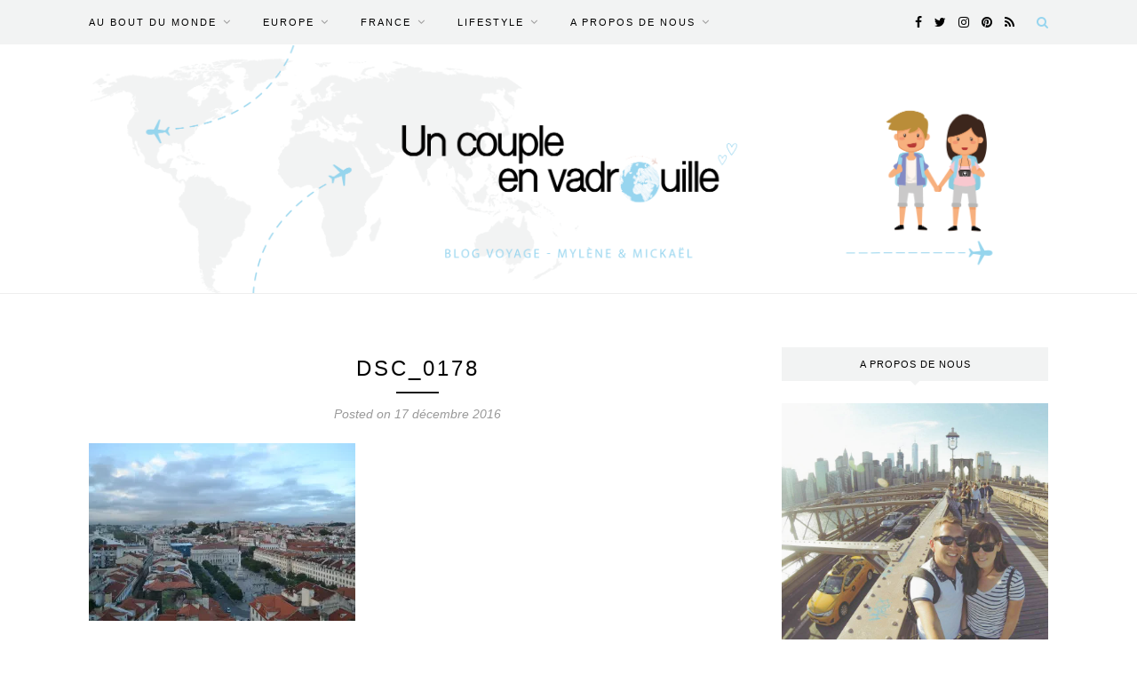

--- FILE ---
content_type: text/html; charset=UTF-8
request_url: https://www.uncoupleenvadrouille.fr/visiter-lisbonne/dsc_0178/
body_size: 14960
content:
<!DOCTYPE html>
<html lang="fr-FR">
<head>

	<meta charset="UTF-8">
	<meta http-equiv="X-UA-Compatible" content="IE=edge">
	<meta name="viewport" content="width=device-width, initial-scale=1">

	<title>dsc_0178 - Un couple en vadrouille</title>

	<link rel="profile" href="http://gmpg.org/xfn/11" />
	
		<link rel="shortcut icon" href="http://www.uncoupleenvadrouille.fr/wp-content/uploads/2017/03/un-couple-en-vadrouille.png" />
		
	<link rel="alternate" type="application/rss+xml" title="Un couple en vadrouille RSS Feed" href="https://www.uncoupleenvadrouille.fr/feed/" />
	<link rel="alternate" type="application/atom+xml" title="Un couple en vadrouille Atom Feed" href="https://www.uncoupleenvadrouille.fr/feed/atom/" />
	<link rel="pingback" href="https://www.uncoupleenvadrouille.fr/xmlrpc.php" />
	
	<meta name='robots' content='index, follow, max-video-preview:-1, max-snippet:-1, max-image-preview:large' />

	<!-- This site is optimized with the Yoast SEO plugin v20.0 - https://yoast.com/wordpress/plugins/seo/ -->
	<link rel="canonical" href="https://www.uncoupleenvadrouille.fr/visiter-lisbonne/dsc_0178/" />
	<meta property="og:locale" content="fr_FR" />
	<meta property="og:type" content="article" />
	<meta property="og:title" content="dsc_0178 - Un couple en vadrouille" />
	<meta property="og:url" content="https://www.uncoupleenvadrouille.fr/visiter-lisbonne/dsc_0178/" />
	<meta property="og:site_name" content="Un couple en vadrouille" />
	<meta property="article:publisher" content="https://www.facebook.com/Uncoupleenvadrouille" />
	<meta property="og:image" content="https://www.uncoupleenvadrouille.fr/visiter-lisbonne/dsc_0178" />
	<meta property="og:image:width" content="1024" />
	<meta property="og:image:height" content="683" />
	<meta property="og:image:type" content="image/jpeg" />
	<meta name="twitter:card" content="summary_large_image" />
	<meta name="twitter:site" content="@UnCoupleEnV" />
	<script type="application/ld+json" class="yoast-schema-graph">{"@context":"https://schema.org","@graph":[{"@type":"WebPage","@id":"https://www.uncoupleenvadrouille.fr/visiter-lisbonne/dsc_0178/","url":"https://www.uncoupleenvadrouille.fr/visiter-lisbonne/dsc_0178/","name":"dsc_0178 - Un couple en vadrouille","isPartOf":{"@id":"https://www.uncoupleenvadrouille.fr/#website"},"primaryImageOfPage":{"@id":"https://www.uncoupleenvadrouille.fr/visiter-lisbonne/dsc_0178/#primaryimage"},"image":{"@id":"https://www.uncoupleenvadrouille.fr/visiter-lisbonne/dsc_0178/#primaryimage"},"thumbnailUrl":"https://i0.wp.com/www.uncoupleenvadrouille.fr/wp-content/uploads/2016/12/DSC_0178.jpg?fit=4608%2C3072&ssl=1","datePublished":"2016-12-17T15:36:47+00:00","dateModified":"2016-12-17T15:36:47+00:00","breadcrumb":{"@id":"https://www.uncoupleenvadrouille.fr/visiter-lisbonne/dsc_0178/#breadcrumb"},"inLanguage":"fr-FR","potentialAction":[{"@type":"ReadAction","target":["https://www.uncoupleenvadrouille.fr/visiter-lisbonne/dsc_0178/"]}]},{"@type":"ImageObject","inLanguage":"fr-FR","@id":"https://www.uncoupleenvadrouille.fr/visiter-lisbonne/dsc_0178/#primaryimage","url":"https://i0.wp.com/www.uncoupleenvadrouille.fr/wp-content/uploads/2016/12/DSC_0178.jpg?fit=4608%2C3072&ssl=1","contentUrl":"https://i0.wp.com/www.uncoupleenvadrouille.fr/wp-content/uploads/2016/12/DSC_0178.jpg?fit=4608%2C3072&ssl=1"},{"@type":"BreadcrumbList","@id":"https://www.uncoupleenvadrouille.fr/visiter-lisbonne/dsc_0178/#breadcrumb","itemListElement":[{"@type":"ListItem","position":1,"name":"Accueil","item":"https://www.uncoupleenvadrouille.fr/"},{"@type":"ListItem","position":2,"name":"Les visites indispensables à Lisbonne","item":"https://www.uncoupleenvadrouille.fr/visiter-lisbonne/"},{"@type":"ListItem","position":3,"name":"dsc_0178"}]},{"@type":"WebSite","@id":"https://www.uncoupleenvadrouille.fr/#website","url":"https://www.uncoupleenvadrouille.fr/","name":"Un couple en vadrouille","description":"Blog voyage d&#039;un couple français","potentialAction":[{"@type":"SearchAction","target":{"@type":"EntryPoint","urlTemplate":"https://www.uncoupleenvadrouille.fr/?s={search_term_string}"},"query-input":"required name=search_term_string"}],"inLanguage":"fr-FR"}]}</script>
	<!-- / Yoast SEO plugin. -->


<link rel='dns-prefetch' href='//secure.gravatar.com' />
<link rel='dns-prefetch' href='//stats.wp.com' />
<link rel='dns-prefetch' href='//fonts.googleapis.com' />
<link rel='dns-prefetch' href='//v0.wordpress.com' />
<link rel='dns-prefetch' href='//i0.wp.com' />
<link rel='dns-prefetch' href='//jetpack.wordpress.com' />
<link rel='dns-prefetch' href='//s0.wp.com' />
<link rel='dns-prefetch' href='//public-api.wordpress.com' />
<link rel='dns-prefetch' href='//0.gravatar.com' />
<link rel='dns-prefetch' href='//1.gravatar.com' />
<link rel='dns-prefetch' href='//2.gravatar.com' />
<link rel='dns-prefetch' href='//widgets.wp.com' />
<link rel='dns-prefetch' href='//c0.wp.com' />
<link rel="alternate" type="application/rss+xml" title="Un couple en vadrouille &raquo; Flux" href="https://www.uncoupleenvadrouille.fr/feed/" />
<link rel="alternate" type="application/rss+xml" title="Un couple en vadrouille &raquo; Flux des commentaires" href="https://www.uncoupleenvadrouille.fr/comments/feed/" />
<link rel="alternate" type="application/rss+xml" title="Un couple en vadrouille &raquo; dsc_0178 Flux des commentaires" href="https://www.uncoupleenvadrouille.fr/visiter-lisbonne/dsc_0178/feed/" />
<script type="text/javascript">
window._wpemojiSettings = {"baseUrl":"https:\/\/s.w.org\/images\/core\/emoji\/14.0.0\/72x72\/","ext":".png","svgUrl":"https:\/\/s.w.org\/images\/core\/emoji\/14.0.0\/svg\/","svgExt":".svg","source":{"concatemoji":"https:\/\/www.uncoupleenvadrouille.fr\/wp-includes\/js\/wp-emoji-release.min.js?ver=6.2.8"}};
/*! This file is auto-generated */
!function(e,a,t){var n,r,o,i=a.createElement("canvas"),p=i.getContext&&i.getContext("2d");function s(e,t){p.clearRect(0,0,i.width,i.height),p.fillText(e,0,0);e=i.toDataURL();return p.clearRect(0,0,i.width,i.height),p.fillText(t,0,0),e===i.toDataURL()}function c(e){var t=a.createElement("script");t.src=e,t.defer=t.type="text/javascript",a.getElementsByTagName("head")[0].appendChild(t)}for(o=Array("flag","emoji"),t.supports={everything:!0,everythingExceptFlag:!0},r=0;r<o.length;r++)t.supports[o[r]]=function(e){if(p&&p.fillText)switch(p.textBaseline="top",p.font="600 32px Arial",e){case"flag":return s("\ud83c\udff3\ufe0f\u200d\u26a7\ufe0f","\ud83c\udff3\ufe0f\u200b\u26a7\ufe0f")?!1:!s("\ud83c\uddfa\ud83c\uddf3","\ud83c\uddfa\u200b\ud83c\uddf3")&&!s("\ud83c\udff4\udb40\udc67\udb40\udc62\udb40\udc65\udb40\udc6e\udb40\udc67\udb40\udc7f","\ud83c\udff4\u200b\udb40\udc67\u200b\udb40\udc62\u200b\udb40\udc65\u200b\udb40\udc6e\u200b\udb40\udc67\u200b\udb40\udc7f");case"emoji":return!s("\ud83e\udef1\ud83c\udffb\u200d\ud83e\udef2\ud83c\udfff","\ud83e\udef1\ud83c\udffb\u200b\ud83e\udef2\ud83c\udfff")}return!1}(o[r]),t.supports.everything=t.supports.everything&&t.supports[o[r]],"flag"!==o[r]&&(t.supports.everythingExceptFlag=t.supports.everythingExceptFlag&&t.supports[o[r]]);t.supports.everythingExceptFlag=t.supports.everythingExceptFlag&&!t.supports.flag,t.DOMReady=!1,t.readyCallback=function(){t.DOMReady=!0},t.supports.everything||(n=function(){t.readyCallback()},a.addEventListener?(a.addEventListener("DOMContentLoaded",n,!1),e.addEventListener("load",n,!1)):(e.attachEvent("onload",n),a.attachEvent("onreadystatechange",function(){"complete"===a.readyState&&t.readyCallback()})),(e=t.source||{}).concatemoji?c(e.concatemoji):e.wpemoji&&e.twemoji&&(c(e.twemoji),c(e.wpemoji)))}(window,document,window._wpemojiSettings);
</script>
<style type="text/css">
img.wp-smiley,
img.emoji {
	display: inline !important;
	border: none !important;
	box-shadow: none !important;
	height: 1em !important;
	width: 1em !important;
	margin: 0 0.07em !important;
	vertical-align: -0.1em !important;
	background: none !important;
	padding: 0 !important;
}
</style>
	<link rel='stylesheet' id='sbi_styles-css' href='https://www.uncoupleenvadrouille.fr/wp-content/plugins/instagram-feed/css/sbi-styles.min.css?ver=6.1.1' type='text/css' media='all' />
<link rel='stylesheet' id='wp-block-library-css' href='https://c0.wp.com/c/6.2.8/wp-includes/css/dist/block-library/style.min.css' type='text/css' media='all' />
<style id='wp-block-library-inline-css' type='text/css'>
.has-text-align-justify{text-align:justify;}
</style>
<link rel='stylesheet' id='wpzoom-social-icons-block-style-css' href='https://www.uncoupleenvadrouille.fr/wp-content/plugins/social-icons-widget-by-wpzoom/block/dist/style-wpzoom-social-icons.css?ver=4.2.10' type='text/css' media='all' />
<link rel='stylesheet' id='mediaelement-css' href='https://c0.wp.com/c/6.2.8/wp-includes/js/mediaelement/mediaelementplayer-legacy.min.css' type='text/css' media='all' />
<link rel='stylesheet' id='wp-mediaelement-css' href='https://c0.wp.com/c/6.2.8/wp-includes/js/mediaelement/wp-mediaelement.min.css' type='text/css' media='all' />
<link rel='stylesheet' id='classic-theme-styles-css' href='https://c0.wp.com/c/6.2.8/wp-includes/css/classic-themes.min.css' type='text/css' media='all' />
<style id='global-styles-inline-css' type='text/css'>
body{--wp--preset--color--black: #000000;--wp--preset--color--cyan-bluish-gray: #abb8c3;--wp--preset--color--white: #ffffff;--wp--preset--color--pale-pink: #f78da7;--wp--preset--color--vivid-red: #cf2e2e;--wp--preset--color--luminous-vivid-orange: #ff6900;--wp--preset--color--luminous-vivid-amber: #fcb900;--wp--preset--color--light-green-cyan: #7bdcb5;--wp--preset--color--vivid-green-cyan: #00d084;--wp--preset--color--pale-cyan-blue: #8ed1fc;--wp--preset--color--vivid-cyan-blue: #0693e3;--wp--preset--color--vivid-purple: #9b51e0;--wp--preset--gradient--vivid-cyan-blue-to-vivid-purple: linear-gradient(135deg,rgba(6,147,227,1) 0%,rgb(155,81,224) 100%);--wp--preset--gradient--light-green-cyan-to-vivid-green-cyan: linear-gradient(135deg,rgb(122,220,180) 0%,rgb(0,208,130) 100%);--wp--preset--gradient--luminous-vivid-amber-to-luminous-vivid-orange: linear-gradient(135deg,rgba(252,185,0,1) 0%,rgba(255,105,0,1) 100%);--wp--preset--gradient--luminous-vivid-orange-to-vivid-red: linear-gradient(135deg,rgba(255,105,0,1) 0%,rgb(207,46,46) 100%);--wp--preset--gradient--very-light-gray-to-cyan-bluish-gray: linear-gradient(135deg,rgb(238,238,238) 0%,rgb(169,184,195) 100%);--wp--preset--gradient--cool-to-warm-spectrum: linear-gradient(135deg,rgb(74,234,220) 0%,rgb(151,120,209) 20%,rgb(207,42,186) 40%,rgb(238,44,130) 60%,rgb(251,105,98) 80%,rgb(254,248,76) 100%);--wp--preset--gradient--blush-light-purple: linear-gradient(135deg,rgb(255,206,236) 0%,rgb(152,150,240) 100%);--wp--preset--gradient--blush-bordeaux: linear-gradient(135deg,rgb(254,205,165) 0%,rgb(254,45,45) 50%,rgb(107,0,62) 100%);--wp--preset--gradient--luminous-dusk: linear-gradient(135deg,rgb(255,203,112) 0%,rgb(199,81,192) 50%,rgb(65,88,208) 100%);--wp--preset--gradient--pale-ocean: linear-gradient(135deg,rgb(255,245,203) 0%,rgb(182,227,212) 50%,rgb(51,167,181) 100%);--wp--preset--gradient--electric-grass: linear-gradient(135deg,rgb(202,248,128) 0%,rgb(113,206,126) 100%);--wp--preset--gradient--midnight: linear-gradient(135deg,rgb(2,3,129) 0%,rgb(40,116,252) 100%);--wp--preset--duotone--dark-grayscale: url('#wp-duotone-dark-grayscale');--wp--preset--duotone--grayscale: url('#wp-duotone-grayscale');--wp--preset--duotone--purple-yellow: url('#wp-duotone-purple-yellow');--wp--preset--duotone--blue-red: url('#wp-duotone-blue-red');--wp--preset--duotone--midnight: url('#wp-duotone-midnight');--wp--preset--duotone--magenta-yellow: url('#wp-duotone-magenta-yellow');--wp--preset--duotone--purple-green: url('#wp-duotone-purple-green');--wp--preset--duotone--blue-orange: url('#wp-duotone-blue-orange');--wp--preset--font-size--small: 13px;--wp--preset--font-size--medium: 20px;--wp--preset--font-size--large: 36px;--wp--preset--font-size--x-large: 42px;--wp--preset--spacing--20: 0.44rem;--wp--preset--spacing--30: 0.67rem;--wp--preset--spacing--40: 1rem;--wp--preset--spacing--50: 1.5rem;--wp--preset--spacing--60: 2.25rem;--wp--preset--spacing--70: 3.38rem;--wp--preset--spacing--80: 5.06rem;--wp--preset--shadow--natural: 6px 6px 9px rgba(0, 0, 0, 0.2);--wp--preset--shadow--deep: 12px 12px 50px rgba(0, 0, 0, 0.4);--wp--preset--shadow--sharp: 6px 6px 0px rgba(0, 0, 0, 0.2);--wp--preset--shadow--outlined: 6px 6px 0px -3px rgba(255, 255, 255, 1), 6px 6px rgba(0, 0, 0, 1);--wp--preset--shadow--crisp: 6px 6px 0px rgba(0, 0, 0, 1);}:where(.is-layout-flex){gap: 0.5em;}body .is-layout-flow > .alignleft{float: left;margin-inline-start: 0;margin-inline-end: 2em;}body .is-layout-flow > .alignright{float: right;margin-inline-start: 2em;margin-inline-end: 0;}body .is-layout-flow > .aligncenter{margin-left: auto !important;margin-right: auto !important;}body .is-layout-constrained > .alignleft{float: left;margin-inline-start: 0;margin-inline-end: 2em;}body .is-layout-constrained > .alignright{float: right;margin-inline-start: 2em;margin-inline-end: 0;}body .is-layout-constrained > .aligncenter{margin-left: auto !important;margin-right: auto !important;}body .is-layout-constrained > :where(:not(.alignleft):not(.alignright):not(.alignfull)){max-width: var(--wp--style--global--content-size);margin-left: auto !important;margin-right: auto !important;}body .is-layout-constrained > .alignwide{max-width: var(--wp--style--global--wide-size);}body .is-layout-flex{display: flex;}body .is-layout-flex{flex-wrap: wrap;align-items: center;}body .is-layout-flex > *{margin: 0;}:where(.wp-block-columns.is-layout-flex){gap: 2em;}.has-black-color{color: var(--wp--preset--color--black) !important;}.has-cyan-bluish-gray-color{color: var(--wp--preset--color--cyan-bluish-gray) !important;}.has-white-color{color: var(--wp--preset--color--white) !important;}.has-pale-pink-color{color: var(--wp--preset--color--pale-pink) !important;}.has-vivid-red-color{color: var(--wp--preset--color--vivid-red) !important;}.has-luminous-vivid-orange-color{color: var(--wp--preset--color--luminous-vivid-orange) !important;}.has-luminous-vivid-amber-color{color: var(--wp--preset--color--luminous-vivid-amber) !important;}.has-light-green-cyan-color{color: var(--wp--preset--color--light-green-cyan) !important;}.has-vivid-green-cyan-color{color: var(--wp--preset--color--vivid-green-cyan) !important;}.has-pale-cyan-blue-color{color: var(--wp--preset--color--pale-cyan-blue) !important;}.has-vivid-cyan-blue-color{color: var(--wp--preset--color--vivid-cyan-blue) !important;}.has-vivid-purple-color{color: var(--wp--preset--color--vivid-purple) !important;}.has-black-background-color{background-color: var(--wp--preset--color--black) !important;}.has-cyan-bluish-gray-background-color{background-color: var(--wp--preset--color--cyan-bluish-gray) !important;}.has-white-background-color{background-color: var(--wp--preset--color--white) !important;}.has-pale-pink-background-color{background-color: var(--wp--preset--color--pale-pink) !important;}.has-vivid-red-background-color{background-color: var(--wp--preset--color--vivid-red) !important;}.has-luminous-vivid-orange-background-color{background-color: var(--wp--preset--color--luminous-vivid-orange) !important;}.has-luminous-vivid-amber-background-color{background-color: var(--wp--preset--color--luminous-vivid-amber) !important;}.has-light-green-cyan-background-color{background-color: var(--wp--preset--color--light-green-cyan) !important;}.has-vivid-green-cyan-background-color{background-color: var(--wp--preset--color--vivid-green-cyan) !important;}.has-pale-cyan-blue-background-color{background-color: var(--wp--preset--color--pale-cyan-blue) !important;}.has-vivid-cyan-blue-background-color{background-color: var(--wp--preset--color--vivid-cyan-blue) !important;}.has-vivid-purple-background-color{background-color: var(--wp--preset--color--vivid-purple) !important;}.has-black-border-color{border-color: var(--wp--preset--color--black) !important;}.has-cyan-bluish-gray-border-color{border-color: var(--wp--preset--color--cyan-bluish-gray) !important;}.has-white-border-color{border-color: var(--wp--preset--color--white) !important;}.has-pale-pink-border-color{border-color: var(--wp--preset--color--pale-pink) !important;}.has-vivid-red-border-color{border-color: var(--wp--preset--color--vivid-red) !important;}.has-luminous-vivid-orange-border-color{border-color: var(--wp--preset--color--luminous-vivid-orange) !important;}.has-luminous-vivid-amber-border-color{border-color: var(--wp--preset--color--luminous-vivid-amber) !important;}.has-light-green-cyan-border-color{border-color: var(--wp--preset--color--light-green-cyan) !important;}.has-vivid-green-cyan-border-color{border-color: var(--wp--preset--color--vivid-green-cyan) !important;}.has-pale-cyan-blue-border-color{border-color: var(--wp--preset--color--pale-cyan-blue) !important;}.has-vivid-cyan-blue-border-color{border-color: var(--wp--preset--color--vivid-cyan-blue) !important;}.has-vivid-purple-border-color{border-color: var(--wp--preset--color--vivid-purple) !important;}.has-vivid-cyan-blue-to-vivid-purple-gradient-background{background: var(--wp--preset--gradient--vivid-cyan-blue-to-vivid-purple) !important;}.has-light-green-cyan-to-vivid-green-cyan-gradient-background{background: var(--wp--preset--gradient--light-green-cyan-to-vivid-green-cyan) !important;}.has-luminous-vivid-amber-to-luminous-vivid-orange-gradient-background{background: var(--wp--preset--gradient--luminous-vivid-amber-to-luminous-vivid-orange) !important;}.has-luminous-vivid-orange-to-vivid-red-gradient-background{background: var(--wp--preset--gradient--luminous-vivid-orange-to-vivid-red) !important;}.has-very-light-gray-to-cyan-bluish-gray-gradient-background{background: var(--wp--preset--gradient--very-light-gray-to-cyan-bluish-gray) !important;}.has-cool-to-warm-spectrum-gradient-background{background: var(--wp--preset--gradient--cool-to-warm-spectrum) !important;}.has-blush-light-purple-gradient-background{background: var(--wp--preset--gradient--blush-light-purple) !important;}.has-blush-bordeaux-gradient-background{background: var(--wp--preset--gradient--blush-bordeaux) !important;}.has-luminous-dusk-gradient-background{background: var(--wp--preset--gradient--luminous-dusk) !important;}.has-pale-ocean-gradient-background{background: var(--wp--preset--gradient--pale-ocean) !important;}.has-electric-grass-gradient-background{background: var(--wp--preset--gradient--electric-grass) !important;}.has-midnight-gradient-background{background: var(--wp--preset--gradient--midnight) !important;}.has-small-font-size{font-size: var(--wp--preset--font-size--small) !important;}.has-medium-font-size{font-size: var(--wp--preset--font-size--medium) !important;}.has-large-font-size{font-size: var(--wp--preset--font-size--large) !important;}.has-x-large-font-size{font-size: var(--wp--preset--font-size--x-large) !important;}
.wp-block-navigation a:where(:not(.wp-element-button)){color: inherit;}
:where(.wp-block-columns.is-layout-flex){gap: 2em;}
.wp-block-pullquote{font-size: 1.5em;line-height: 1.6;}
</style>
<link rel='stylesheet' id='jpibfi-style-css' href='https://www.uncoupleenvadrouille.fr/wp-content/plugins/jquery-pin-it-button-for-images/css/client.css?ver=3.0.6' type='text/css' media='all' />
<link rel='stylesheet' id='wpsm_ac-font-awesome-front-css' href='https://www.uncoupleenvadrouille.fr/wp-content/plugins/responsive-accordion-and-collapse/css/font-awesome/css/font-awesome.min.css?ver=6.2.8' type='text/css' media='all' />
<link rel='stylesheet' id='wpsm_ac_bootstrap-front-css' href='https://www.uncoupleenvadrouille.fr/wp-content/plugins/responsive-accordion-and-collapse/css/bootstrap-front.css?ver=6.2.8' type='text/css' media='all' />
<link rel='stylesheet' id='responsive-lightbox-swipebox-css' href='https://www.uncoupleenvadrouille.fr/wp-content/plugins/responsive-lightbox/assets/swipebox/swipebox.min.css?ver=2.4.4' type='text/css' media='all' />
<link rel='stylesheet' id='sbfp_style-css' href='https://www.uncoupleenvadrouille.fr/wp-content/plugins/statebuilt-facebook-page-like-popup/assets/sbfp.css?ver=6.2.8' type='text/css' media='all' />
<link rel='stylesheet' id='default-icon-styles-css' href='https://www.uncoupleenvadrouille.fr/wp-content/plugins/svg-vector-icon-plugin/public/../admin/css/wordpress-svg-icon-plugin-style.min.css?ver=6.2.8' type='text/css' media='all' />
<link rel='stylesheet' id='sp_style-css' href='https://www.uncoupleenvadrouille.fr/wp-content/themes/redwood/style.css?ver=6.2.8' type='text/css' media='all' />
<link rel='stylesheet' id='fontawesome-css-css' href='https://www.uncoupleenvadrouille.fr/wp-content/themes/redwood/css/font-awesome.min.css?ver=6.2.8' type='text/css' media='all' />
<link rel='stylesheet' id='bxslider-css-css' href='https://www.uncoupleenvadrouille.fr/wp-content/themes/redwood/css/jquery.bxslider.css?ver=6.2.8' type='text/css' media='all' />
<link rel='stylesheet' id='responsive-css' href='https://www.uncoupleenvadrouille.fr/wp-content/themes/redwood/css/responsive.css?ver=6.2.8' type='text/css' media='all' />
<link rel='stylesheet' id='default_body_font-css' href='http://fonts.googleapis.com/css?family=Lora%3A400%2C700%2C400italic%2C700italic&#038;subset=latin%2Clatin-ext&#038;ver=6.2.8' type='text/css' media='all' />
<link rel='stylesheet' id='default_heading_font-css' href='http://fonts.googleapis.com/css?family=Montserrat%3A400%2C700&#038;ver=6.2.8' type='text/css' media='all' />
<link rel='stylesheet' id='wpzoom-social-icons-socicon-css' href='https://www.uncoupleenvadrouille.fr/wp-content/plugins/social-icons-widget-by-wpzoom/assets/css/wpzoom-socicon.css?ver=1675028555' type='text/css' media='all' />
<link rel='stylesheet' id='wpzoom-social-icons-genericons-css' href='https://www.uncoupleenvadrouille.fr/wp-content/plugins/social-icons-widget-by-wpzoom/assets/css/genericons.css?ver=1675028555' type='text/css' media='all' />
<link rel='stylesheet' id='wpzoom-social-icons-academicons-css' href='https://www.uncoupleenvadrouille.fr/wp-content/plugins/social-icons-widget-by-wpzoom/assets/css/academicons.min.css?ver=1675028555' type='text/css' media='all' />
<link rel='stylesheet' id='wpzoom-social-icons-font-awesome-3-css' href='https://www.uncoupleenvadrouille.fr/wp-content/plugins/social-icons-widget-by-wpzoom/assets/css/font-awesome-3.min.css?ver=1675028555' type='text/css' media='all' />
<link rel='stylesheet' id='dashicons-css' href='https://c0.wp.com/c/6.2.8/wp-includes/css/dashicons.min.css' type='text/css' media='all' />
<link rel='stylesheet' id='wpzoom-social-icons-styles-css' href='https://www.uncoupleenvadrouille.fr/wp-content/plugins/social-icons-widget-by-wpzoom/assets/css/wpzoom-social-icons-styles.css?ver=1675028555' type='text/css' media='all' />
<link rel='preload' as='font'  id='wpzoom-social-icons-font-academicons-woff2-css' href='https://www.uncoupleenvadrouille.fr/wp-content/plugins/social-icons-widget-by-wpzoom/assets/font/academicons.woff2?v=1.9.2'  type='font/woff2' crossorigin />
<link rel='preload' as='font'  id='wpzoom-social-icons-font-fontawesome-3-woff2-css' href='https://www.uncoupleenvadrouille.fr/wp-content/plugins/social-icons-widget-by-wpzoom/assets/font/fontawesome-webfont.woff2?v=4.7.0'  type='font/woff2' crossorigin />
<link rel='preload' as='font'  id='wpzoom-social-icons-font-genericons-woff-css' href='https://www.uncoupleenvadrouille.fr/wp-content/plugins/social-icons-widget-by-wpzoom/assets/font/Genericons.woff'  type='font/woff' crossorigin />
<link rel='preload' as='font'  id='wpzoom-social-icons-font-socicon-woff2-css' href='https://www.uncoupleenvadrouille.fr/wp-content/plugins/social-icons-widget-by-wpzoom/assets/font/socicon.woff2?v=4.2.10'  type='font/woff2' crossorigin />
<link rel='stylesheet' id='jetpack_css-css' href='https://c0.wp.com/p/jetpack/12.8.2/css/jetpack.css' type='text/css' media='all' />
<script type='text/javascript' src='https://c0.wp.com/c/6.2.8/wp-includes/js/jquery/jquery.min.js' id='jquery-core-js'></script>
<script type='text/javascript' src='https://c0.wp.com/c/6.2.8/wp-includes/js/jquery/jquery-migrate.min.js' id='jquery-migrate-js'></script>
<script type='text/javascript' src='https://www.uncoupleenvadrouille.fr/wp-content/plugins/responsive-lightbox/assets/swipebox/jquery.swipebox.min.js?ver=2.4.4' id='responsive-lightbox-swipebox-js'></script>
<script type='text/javascript' src='https://c0.wp.com/c/6.2.8/wp-includes/js/underscore.min.js' id='underscore-js'></script>
<script type='text/javascript' src='https://www.uncoupleenvadrouille.fr/wp-content/plugins/responsive-lightbox/assets/infinitescroll/infinite-scroll.pkgd.min.js?ver=6.2.8' id='responsive-lightbox-infinite-scroll-js'></script>
<script type='text/javascript' id='responsive-lightbox-js-extra'>
/* <![CDATA[ */
var rlArgs = {"script":"swipebox","selector":"lightbox","customEvents":"","activeGalleries":"1","animation":"1","hideCloseButtonOnMobile":"0","removeBarsOnMobile":"0","hideBars":"1","hideBarsDelay":"5000","videoMaxWidth":"1080","useSVG":"1","loopAtEnd":"0","woocommerce_gallery":"0","ajaxurl":"https:\/\/www.uncoupleenvadrouille.fr\/wp-admin\/admin-ajax.php","nonce":"e198c5a47e","preview":"false","postId":"540","scriptExtension":""};
/* ]]> */
</script>
<script type='text/javascript' src='https://www.uncoupleenvadrouille.fr/wp-content/plugins/responsive-lightbox/js/front.js?ver=2.4.4' id='responsive-lightbox-js'></script>
<link rel="https://api.w.org/" href="https://www.uncoupleenvadrouille.fr/wp-json/" /><link rel="alternate" type="application/json" href="https://www.uncoupleenvadrouille.fr/wp-json/wp/v2/media/540" /><link rel="EditURI" type="application/rsd+xml" title="RSD" href="https://www.uncoupleenvadrouille.fr/xmlrpc.php?rsd" />
<link rel="wlwmanifest" type="application/wlwmanifest+xml" href="https://www.uncoupleenvadrouille.fr/wp-includes/wlwmanifest.xml" />
<meta name="generator" content="WordPress 6.2.8" />
<link rel='shortlink' href='https://wp.me/a7JccX-8I' />
<link rel="alternate" type="application/json+oembed" href="https://www.uncoupleenvadrouille.fr/wp-json/oembed/1.0/embed?url=https%3A%2F%2Fwww.uncoupleenvadrouille.fr%2Fvisiter-lisbonne%2Fdsc_0178%2F" />
<link rel="alternate" type="text/xml+oembed" href="https://www.uncoupleenvadrouille.fr/wp-json/oembed/1.0/embed?url=https%3A%2F%2Fwww.uncoupleenvadrouille.fr%2Fvisiter-lisbonne%2Fdsc_0178%2F&#038;format=xml" />
<script>readMoreArgs = []</script><script type="text/javascript">
				EXPM_VERSION=3.18;EXPM_AJAX_URL='https://www.uncoupleenvadrouille.fr/wp-admin/admin-ajax.php';
			function yrmAddEvent(element, eventName, fn) {
				if (element.addEventListener)
					element.addEventListener(eventName, fn, false);
				else if (element.attachEvent)
					element.attachEvent('on' + eventName, fn);
			}
			</script>
		<!-- GA Google Analytics @ https://m0n.co/ga -->
		<script>
			(function(i,s,o,g,r,a,m){i['GoogleAnalyticsObject']=r;i[r]=i[r]||function(){
			(i[r].q=i[r].q||[]).push(arguments)},i[r].l=1*new Date();a=s.createElement(o),
			m=s.getElementsByTagName(o)[0];a.async=1;a.src=g;m.parentNode.insertBefore(a,m)
			})(window,document,'script','https://www.google-analytics.com/analytics.js','ga');
			ga('create', 'UA-86539040-1', 'auto');
			ga('send', 'pageview');
		</script>

	<style type="text/css">
	a.pinit-button.custom span {
		}

	.pinit-hover {
		opacity: 0.8 !important;
		filter: alpha(opacity=80) !important;
	}
	a.pinit-button {
	border-bottom: 0 !important;
	box-shadow: none !important;
	margin-bottom: 0 !important;
}
a.pinit-button::after {
    display: none;
}</style>
			<style>img#wpstats{display:none}</style>
		    <style type="text/css">
	
		#logo { padding-top:0px; padding-bottom:0px; }
				
		#top-bar, .slicknav_menu { background:#f2f3f3; }		#nav-wrapper .menu li a{ color:#000000; }		#nav-wrapper .menu li a:hover {  color:#97d5ef; }
		
		#nav-wrapper .menu .sub-menu, #nav-wrapper .menu .children { background: #f2f3f3; }
		#nav-wrapper ul.menu ul a, #nav-wrapper .menu ul ul a {  color:#000000; }
		#nav-wrapper ul.menu ul a:hover, #nav-wrapper .menu ul ul a:hover { color: #ffffff; background:#97d5ef; }
		
		.slicknav_nav { background:; }
		.slicknav_nav a { color:#97d5ef; }
		.slicknav_menu .slicknav_icon-bar { background-color:#97d5ef; }
		
		#top-social a { color:#000000; }
		#top-social a:hover { color:#97d5ef; }
		#top-search i { color:#97d5ef; }
		
		.widget-title { background: #f2f3f3; color: #000000;}
		.widget-title:after { border-top-color:#f2f3f3; }
				.social-widget a { color:; }
		.social-widget a:hover { color:#97d5ef; }
		
		#footer { background:#f2f3f3; }
		#footer-social a { color:#97d5ef; }
		#footer-social a:hover { color:#000000; }
		#footer-social { border-color:#313131; }
		.copyright { color:#000000; }
		.copyright a { color:; }
		
		.post-header h2 a, .post-header h1 { color:; }
		.title-divider { color:; }
		.post-entry p { color:; }
		.post-entry h1, .post-entry h2, .post-entry h3, .post-entry h4, .post-entry h5, .post-entry h6 { color:; }
		.more-link { color:; }
		a.more-link:hover { color:; }
		.more-line { color:; }
		.more-link:hover > .more-line { color:; }
		.post-share-box.share-buttons a { color:; }
		.post-share-box.share-buttons a:hover { color:; }
		
		.mc4wp-form { background:; }
		.mc4wp-form label { color:; }
		.mc4wp-form button, .mc4wp-form input[type=button], .mc4wp-form input[type=submit] { background:; color:; }
		.mc4wp-form button:hover, .mc4wp-form input[type=button]:hover, .mc4wp-form input[type=submit]:hover { background:; color:; }
		
		a, .post-header .cat a { color:#97d5ef; }
		.post-header .cat a { border-color:#97d5ef; }
		
				
    </style>
    <link rel="icon" href="https://i0.wp.com/www.uncoupleenvadrouille.fr/wp-content/uploads/2017/03/cropped-Logo-pour-Réseaux-sociaux2017-01-01.png?fit=32%2C32&#038;ssl=1" sizes="32x32" />
<link rel="icon" href="https://i0.wp.com/www.uncoupleenvadrouille.fr/wp-content/uploads/2017/03/cropped-Logo-pour-Réseaux-sociaux2017-01-01.png?fit=192%2C192&#038;ssl=1" sizes="192x192" />
<link rel="apple-touch-icon" href="https://i0.wp.com/www.uncoupleenvadrouille.fr/wp-content/uploads/2017/03/cropped-Logo-pour-Réseaux-sociaux2017-01-01.png?fit=180%2C180&#038;ssl=1" />
<meta name="msapplication-TileImage" content="https://i0.wp.com/www.uncoupleenvadrouille.fr/wp-content/uploads/2017/03/cropped-Logo-pour-Réseaux-sociaux2017-01-01.png?fit=270%2C270&#038;ssl=1" />
	
</head>

<body class="attachment attachment-template-default single single-attachment postid-540 attachmentid-540 attachment-jpeg">

	<div id="top-bar">
		
		<div class="container">
			
			<div id="nav-wrapper">
				<ul id="menu-menu-one" class="menu"><li id="menu-item-1030" class="menu-item menu-item-type-taxonomy menu-item-object-category menu-item-has-children menu-item-1030"><a href="https://www.uncoupleenvadrouille.fr/au-bout-du-monde/">Au bout du Monde</a>
<ul class="sub-menu">
	<li id="menu-item-6544" class="menu-item menu-item-type-taxonomy menu-item-object-category menu-item-has-children menu-item-6544"><a href="https://www.uncoupleenvadrouille.fr/afrique/">Afrique</a>
	<ul class="sub-menu">
		<li id="menu-item-6541" class="menu-item menu-item-type-taxonomy menu-item-object-category menu-item-6541"><a href="https://www.uncoupleenvadrouille.fr/maroc/">Maroc</a></li>
	</ul>
</li>
	<li id="menu-item-859" class="menu-item menu-item-type-taxonomy menu-item-object-category menu-item-has-children menu-item-859"><a href="https://www.uncoupleenvadrouille.fr/amerique/">Amérique</a>
	<ul class="sub-menu">
		<li id="menu-item-865" class="menu-item menu-item-type-taxonomy menu-item-object-category menu-item-865"><a href="https://www.uncoupleenvadrouille.fr/new-york/">New York</a></li>
		<li id="menu-item-2288" class="menu-item menu-item-type-taxonomy menu-item-object-category menu-item-2288"><a href="https://www.uncoupleenvadrouille.fr/ouest-americain/">Ouest Américain</a></li>
	</ul>
</li>
	<li id="menu-item-5659" class="menu-item menu-item-type-taxonomy menu-item-object-category menu-item-5659"><a href="https://www.uncoupleenvadrouille.fr/canada/">Canada</a></li>
	<li id="menu-item-4012" class="menu-item menu-item-type-taxonomy menu-item-object-category menu-item-4012"><a href="https://www.uncoupleenvadrouille.fr/emirats-arabes-unis/">Emirats Arabes Unis</a></li>
</ul>
</li>
<li id="menu-item-841" class="menu-item menu-item-type-taxonomy menu-item-object-category menu-item-has-children menu-item-841"><a href="https://www.uncoupleenvadrouille.fr/europe/">Europe</a>
<ul class="sub-menu">
	<li id="menu-item-1574" class="menu-item menu-item-type-taxonomy menu-item-object-category menu-item-1574"><a href="https://www.uncoupleenvadrouille.fr/allemagne/">Allemagne</a></li>
	<li id="menu-item-1022" class="menu-item menu-item-type-taxonomy menu-item-object-category menu-item-1022"><a href="https://www.uncoupleenvadrouille.fr/angleterre/">Angleterre</a></li>
	<li id="menu-item-1023" class="menu-item menu-item-type-taxonomy menu-item-object-category menu-item-1023"><a href="https://www.uncoupleenvadrouille.fr/belgique/">Belgique</a></li>
	<li id="menu-item-1531" class="menu-item menu-item-type-taxonomy menu-item-object-category menu-item-1531"><a href="https://www.uncoupleenvadrouille.fr/danemark/">Danemark</a></li>
	<li id="menu-item-1761" class="menu-item menu-item-type-taxonomy menu-item-object-category menu-item-1761"><a href="https://www.uncoupleenvadrouille.fr/espagne/">Espagne</a></li>
	<li id="menu-item-2454" class="menu-item menu-item-type-taxonomy menu-item-object-category menu-item-2454"><a href="https://www.uncoupleenvadrouille.fr/grece/">Grèce</a></li>
	<li id="menu-item-1026" class="menu-item menu-item-type-taxonomy menu-item-object-category menu-item-1026"><a href="https://www.uncoupleenvadrouille.fr/irlande/">Irlande</a></li>
	<li id="menu-item-1024" class="menu-item menu-item-type-taxonomy menu-item-object-category menu-item-1024"><a href="https://www.uncoupleenvadrouille.fr/italie/">Italie</a></li>
	<li id="menu-item-1025" class="menu-item menu-item-type-taxonomy menu-item-object-category menu-item-1025"><a href="https://www.uncoupleenvadrouille.fr/portugal/">Portugal</a></li>
</ul>
</li>
<li id="menu-item-1021" class="menu-item menu-item-type-taxonomy menu-item-object-category menu-item-has-children menu-item-1021"><a href="https://www.uncoupleenvadrouille.fr/france/">France</a>
<ul class="sub-menu">
	<li id="menu-item-5656" class="menu-item menu-item-type-taxonomy menu-item-object-category menu-item-5656"><a href="https://www.uncoupleenvadrouille.fr/bourgogne-franche-comte/">Bourgogne Franche Comté</a></li>
	<li id="menu-item-4681" class="menu-item menu-item-type-taxonomy menu-item-object-category menu-item-4681"><a href="https://www.uncoupleenvadrouille.fr/bretagne/">Bretagne</a></li>
	<li id="menu-item-2054" class="menu-item menu-item-type-taxonomy menu-item-object-category menu-item-2054"><a href="https://www.uncoupleenvadrouille.fr/centre-val-de-loire/">Centre &#8211; Val de Loire</a></li>
	<li id="menu-item-2747" class="menu-item menu-item-type-taxonomy menu-item-object-category menu-item-2747"><a href="https://www.uncoupleenvadrouille.fr/grand-est/">Grand Est</a></li>
	<li id="menu-item-2310" class="menu-item menu-item-type-taxonomy menu-item-object-category menu-item-2310"><a href="https://www.uncoupleenvadrouille.fr/ile-de-france/">Ile de France</a></li>
	<li id="menu-item-2055" class="menu-item menu-item-type-taxonomy menu-item-object-category menu-item-2055"><a href="https://www.uncoupleenvadrouille.fr/hauts-de-france/">Hauts-de-France</a></li>
	<li id="menu-item-842" class="menu-item menu-item-type-taxonomy menu-item-object-category menu-item-842"><a href="https://www.uncoupleenvadrouille.fr/normandie/">Normandie</a></li>
	<li id="menu-item-2878" class="menu-item menu-item-type-taxonomy menu-item-object-category menu-item-2878"><a href="https://www.uncoupleenvadrouille.fr/nouvelle-aquitaine/">Nouvelle Aquitaine</a></li>
	<li id="menu-item-2455" class="menu-item menu-item-type-taxonomy menu-item-object-category menu-item-2455"><a href="https://www.uncoupleenvadrouille.fr/occitanie/">Occitanie</a></li>
	<li id="menu-item-3142" class="menu-item menu-item-type-taxonomy menu-item-object-category menu-item-3142"><a href="https://www.uncoupleenvadrouille.fr/pays-de-loire/">Pays de Loire</a></li>
	<li id="menu-item-844" class="menu-item menu-item-type-taxonomy menu-item-object-category menu-item-844"><a href="https://www.uncoupleenvadrouille.fr/provence-alpes-cote-dazur/">Provence-Alpes-Côte d’Azur</a></li>
</ul>
</li>
<li id="menu-item-1031" class="menu-item menu-item-type-taxonomy menu-item-object-category menu-item-has-children menu-item-1031"><a href="https://www.uncoupleenvadrouille.fr/lifestyle/">Lifestyle</a>
<ul class="sub-menu">
	<li id="menu-item-2056" class="menu-item menu-item-type-taxonomy menu-item-object-category menu-item-2056"><a href="https://www.uncoupleenvadrouille.fr/activites/">Activités &amp; Sorties</a></li>
	<li id="menu-item-1032" class="menu-item menu-item-type-taxonomy menu-item-object-category menu-item-1032"><a href="https://www.uncoupleenvadrouille.fr/bons-plans-voyage/">Bons-plans</a></li>
	<li id="menu-item-5658" class="menu-item menu-item-type-taxonomy menu-item-object-category menu-item-5658"><a href="https://www.uncoupleenvadrouille.fr/mariage/">Mariage</a></li>
</ul>
</li>
<li id="menu-item-1530" class="menu-item menu-item-type-post_type menu-item-object-page menu-item-has-children menu-item-1530"><a href="https://www.uncoupleenvadrouille.fr/a-propos-de-nous/">A propos de nous</a>
<ul class="sub-menu">
	<li id="menu-item-1652" class="menu-item menu-item-type-post_type menu-item-object-page menu-item-1652"><a href="https://www.uncoupleenvadrouille.fr/voyages-un-couple-en-vadrouille/">Carte de nos voyages</a></li>
	<li id="menu-item-870" class="menu-item menu-item-type-post_type menu-item-object-page menu-item-870"><a href="https://www.uncoupleenvadrouille.fr/nous-contacter/">Contact</a></li>
	<li id="menu-item-1532" class="menu-item menu-item-type-post_type menu-item-object-page menu-item-1532"><a href="https://www.uncoupleenvadrouille.fr/revue-de-presse/">On parle de nous</a></li>
	<li id="menu-item-2378" class="menu-item menu-item-type-post_type menu-item-object-page menu-item-2378"><a href="https://www.uncoupleenvadrouille.fr/nos-collaborations/">Nos collaborations</a></li>
</ul>
</li>
</ul>			</div>
			
			<div class="menu-mobile"></div>
			
						<div id="top-search">
				<a href="#" class="search"><i class="fa fa-search"></i></a>
				<div class="show-search">
					<form role="search" method="get" id="searchform" action="https://www.uncoupleenvadrouille.fr/">
		<input type="text" placeholder="Search and hit enter..." name="s" id="s" />
</form>				</div>
			</div>
						
						<div id="top-social" >
			
				<a href="http://facebook.com/uncoupleenvadrouille" target="_blank"><i class="fa fa-facebook"></i></a>				<a href="http://twitter.com/UnCoupleEnV" target="_blank"><i class="fa fa-twitter"></i></a>				<a href="http://instagram.com/uncoupleenvadrouille" target="_blank"><i class="fa fa-instagram"></i></a>				<a href="http://pinterest.com/uncoupleenv/" target="_blank"><i class="fa fa-pinterest"></i></a>																																				<a href="https://www.tiktok.com/@uncoupleenvadrouille" target="_blank"><i class="fa fa-rss"></i></a>				
			</div>
						
		</div>
		
	</div>
	
	<header id="header" >
		
		<div class="container">
			
			<div id="logo">
				
									
											<h2><a href="https://www.uncoupleenvadrouille.fr"><img src="http://www.uncoupleenvadrouille.fr/wp-content/uploads/2017/11/bannière-blog-un-couple-en-vadrouille-01-min.png" alt="Un couple en vadrouille" /></a></h2>
										
								
			</div>
			
		</div>
		
	</header>	
	<div class="container">
		
		<div id="content">
			
						
			<div id="main" >
			
								
					<article id="post-540" class="post-540 attachment type-attachment status-inherit hentry">
					
	<div class="post-header">
		
				<span class="cat"></span>
				
					<h1>dsc_0178</h1>
				
		<span class="title-divider"></span>
		
				<span class="post-date">Posted on 17 décembre 2016</span>
				
	</div>
	
			
				
		
	<div class="post-entry">
		
				
			<input class="jpibfi" type="hidden"><p class="attachment"><a href='https://i0.wp.com/www.uncoupleenvadrouille.fr/wp-content/uploads/2016/12/DSC_0178.jpg?ssl=1' title="" data-rl_title="" class="rl-gallery-link" data-rl_caption="" data-rel="lightbox-gallery-0"><img width="300" height="200" src="https://i0.wp.com/www.uncoupleenvadrouille.fr/wp-content/uploads/2016/12/DSC_0178.jpg?fit=300%2C200&amp;ssl=1" class="attachment-medium size-medium" alt="" decoding="async" loading="lazy" srcset="https://i0.wp.com/www.uncoupleenvadrouille.fr/wp-content/uploads/2016/12/DSC_0178.jpg?w=4608&amp;ssl=1 4608w, https://i0.wp.com/www.uncoupleenvadrouille.fr/wp-content/uploads/2016/12/DSC_0178.jpg?resize=300%2C200&amp;ssl=1 300w, https://i0.wp.com/www.uncoupleenvadrouille.fr/wp-content/uploads/2016/12/DSC_0178.jpg?resize=768%2C512&amp;ssl=1 768w, https://i0.wp.com/www.uncoupleenvadrouille.fr/wp-content/uploads/2016/12/DSC_0178.jpg?resize=1024%2C683&amp;ssl=1 1024w, https://i0.wp.com/www.uncoupleenvadrouille.fr/wp-content/uploads/2016/12/DSC_0178.jpg?resize=1080%2C720&amp;ssl=1 1080w, https://i0.wp.com/www.uncoupleenvadrouille.fr/wp-content/uploads/2016/12/DSC_0178.jpg?w=2160&amp;ssl=1 2160w, https://i0.wp.com/www.uncoupleenvadrouille.fr/wp-content/uploads/2016/12/DSC_0178.jpg?w=3240&amp;ssl=1 3240w" sizes="(max-width: 300px) 100vw, 300px" data-attachment-id="540" data-permalink="https://www.uncoupleenvadrouille.fr/visiter-lisbonne/dsc_0178/" data-orig-file="https://i0.wp.com/www.uncoupleenvadrouille.fr/wp-content/uploads/2016/12/DSC_0178.jpg?fit=4608%2C3072&amp;ssl=1" data-orig-size="4608,3072" data-comments-opened="1" data-image-meta="{&quot;aperture&quot;:&quot;4&quot;,&quot;credit&quot;:&quot;&quot;,&quot;camera&quot;:&quot;NIKON D3100&quot;,&quot;caption&quot;:&quot;&quot;,&quot;created_timestamp&quot;:&quot;1413573356&quot;,&quot;copyright&quot;:&quot;&quot;,&quot;focal_length&quot;:&quot;18&quot;,&quot;iso&quot;:&quot;100&quot;,&quot;shutter_speed&quot;:&quot;0.008&quot;,&quot;title&quot;:&quot;&quot;,&quot;orientation&quot;:&quot;1&quot;}" data-image-title="dsc_0178" data-image-description="" data-image-caption="" data-medium-file="https://i0.wp.com/www.uncoupleenvadrouille.fr/wp-content/uploads/2016/12/DSC_0178.jpg?fit=300%2C200&amp;ssl=1" data-large-file="https://i0.wp.com/www.uncoupleenvadrouille.fr/wp-content/uploads/2016/12/DSC_0178.jpg?fit=1024%2C683&amp;ssl=1" data-jpibfi-post-excerpt="" data-jpibfi-post-url="https://www.uncoupleenvadrouille.fr/visiter-lisbonne/dsc_0178/" data-jpibfi-post-title="dsc_0178" data-jpibfi-src="https://i0.wp.com/www.uncoupleenvadrouille.fr/wp-content/uploads/2016/12/DSC_0178.jpg?fit=300%2C200&amp;ssl=1" ></a></p>
			
				
				
							
						
	</div>
	
		
	<div class="post-share">
	
				<div class="post-share-box share-comments">
			<a href="https://www.uncoupleenvadrouille.fr/visiter-lisbonne/dsc_0178/#respond"><span>0</span> Comments</a>		</div>
				
				<div class="post-share-box share-buttons">
			<a target="_blank" href="https://www.facebook.com/sharer/sharer.php?u=https://www.uncoupleenvadrouille.fr/visiter-lisbonne/dsc_0178/"><i class="fa fa-facebook"></i></a>
			<a target="_blank" href="https://twitter.com/intent/tweet?text=Check%20out%20this%20article:%20dsc_0178&url=https://www.uncoupleenvadrouille.fr/visiter-lisbonne/dsc_0178/"><i class="fa fa-twitter"></i></a>
						<a data-pin-do="none" target="_blank" href="https://pinterest.com/pin/create/button/?url=https://www.uncoupleenvadrouille.fr/visiter-lisbonne/dsc_0178/&media=https://www.uncoupleenvadrouille.fr/wp-content/uploads/2016/12/DSC_0178.jpg&description=dsc_0178"><i class="fa fa-pinterest"></i></a>
			<a target="_blank" href="https://plus.google.com/share?url=https://www.uncoupleenvadrouille.fr/visiter-lisbonne/dsc_0178/"><i class="fa fa-google-plus"></i></a>
		</div>
				
				<div class="post-share-box share-author">
			<span>By</span> <a href="https://www.uncoupleenvadrouille.fr/author/uncoupleenvadrouille/" title="Articles par uncoupleenvadrouille" rel="author">uncoupleenvadrouille</a>		</div>
				
	</div>
		
		
							
		
	<div class="post-comments" id="comments">
	
	<div class="post-box"><h4 class="post-box-title"><span>No Comments</span></h4></div><div class='comments'></div><div id='comments_pagination'></div>
		<div id="respond" class="comment-respond">
			<h3 id="reply-title" class="comment-reply-title">Laisser un commentaire<small><a rel="nofollow" id="cancel-comment-reply-link" href="/visiter-lisbonne/dsc_0178/#respond" style="display:none;">Annuler la réponse.</a></small></h3>			<form id="commentform" class="comment-form">
				<iframe
					title="Formulaire de commentaire"
					src="https://jetpack.wordpress.com/jetpack-comment/?blogid=114206043&#038;postid=540&#038;comment_registration=1&#038;require_name_email=1&#038;stc_enabled=1&#038;stb_enabled=1&#038;show_avatars=1&#038;avatar_default=mystery&#038;greeting=Laisser+un+commentaire&#038;jetpack_comments_nonce=726846f869&#038;greeting_reply=R%C3%A9pondre+%C3%A0+%25s&#038;color_scheme=light&#038;lang=fr_FR&#038;jetpack_version=12.8.2&#038;show_cookie_consent=10&#038;has_cookie_consent=0&#038;token_key=%3Bnormal%3B&#038;sig=c8df583b75d72c3ef400e0172de1ed79032e6ab0#parent=https%3A%2F%2Fwww.uncoupleenvadrouille.fr%2Fvisiter-lisbonne%2Fdsc_0178%2F"
											name="jetpack_remote_comment"
						style="width:100%; height: 315px; border:0;"
										class="jetpack_remote_comment"
					id="jetpack_remote_comment"
					sandbox="allow-same-origin allow-top-navigation allow-scripts allow-forms allow-popups"
				>
									</iframe>
									<!--[if !IE]><!-->
					<script>
						document.addEventListener('DOMContentLoaded', function () {
							var commentForms = document.getElementsByClassName('jetpack_remote_comment');
							for (var i = 0; i < commentForms.length; i++) {
								commentForms[i].allowTransparency = false;
								commentForms[i].scrolling = 'no';
							}
						});
					</script>
					<!--<![endif]-->
							</form>
		</div>

		
		<input type="hidden" name="comment_parent" id="comment_parent" value="" />

		

</div> <!-- end comments div -->
	
</article>						
								
								
			</div>

<aside id="sidebar">
	
	<div id="solopine_about_widget-2" class="widget solopine_about_widget"><h4 class="widget-title">A propos de nous</h4>			
			<div class="about-widget">
				
								<div class="about-img">
					<img src="http://zupimages.net/up/17/11/7syx.jpg" alt="A propos de nous" />
				</div>
								
								
								<p><p style="text-align: justify">Jeune couple vadrouilleur originaire d'Ile de France qui partage une passion commune depuis leur rencontre le 31 mars 2012 : voyager. Quand Mylène vous raconte leurs aventures aux 4 coins du globe, Mickaël, lui, se cache derrière la caméra pour capturer chaque instant. Dans ce blog qui est notre carnet de voyage, découvrez bons-plans, conseils et coups de cœur d'un couple en vadrouille. </p>

<span style="color: #ffffff">.</span>
<span style="color: #ffffff">.</span>

<b><a href="mailto:uncoupleenvadrouille@gmail.com">uncoupleenvadrouille@gmail.com</a></b>
<p style="text-align: center"><strong>Mylène <span style="color: #9fdaf8">&amp; </span>Mickaël</strong></p></p>
								
								
			</div>
			
		</div><div id="zoom-social-icons-widget-5" class="widget zoom-social-icons-widget"><h4 class="widget-title">Suivez-nous</h4>
		
<ul class="zoom-social-icons-list zoom-social-icons-list--with-canvas zoom-social-icons-list--rounded zoom-social-icons-list--align-center zoom-social-icons-list--no-labels">

		
				<li class="zoom-social_icons-list__item">
		<a class="zoom-social_icons-list__link" href="https://www.instagram.com/uncoupleenvadrouille/" target="_blank" title="Instagram" >
									
						<span class="screen-reader-text">instagram</span>
			
						<span class="zoom-social_icons-list-span social-icon socicon socicon-instagram" data-hover-rule="background-color" data-hover-color="#e1306c" style="background-color : #e1306c; font-size: 26px; padding:8px" ></span>
			
					</a>
	</li>

	
				<li class="zoom-social_icons-list__item">
		<a class="zoom-social_icons-list__link" href="https://www.tiktok.com/@uncoupleenvadrouille" target="_blank" title="Default Label" >
									
						<span class="screen-reader-text">tiktok</span>
			
						<span class="zoom-social_icons-list-span social-icon socicon socicon-tiktok" data-hover-rule="background-color" data-hover-color="#000000" style="background-color : #000000; font-size: 26px; padding:8px" ></span>
			
					</a>
	</li>

	
				<li class="zoom-social_icons-list__item">
		<a class="zoom-social_icons-list__link" href="https://facebook.com/uncoupleenvadrouille" target="_blank" title="Friend me on Facebook" >
									
						<span class="screen-reader-text">facebook</span>
			
						<span class="zoom-social_icons-list-span social-icon socicon socicon-facebook" data-hover-rule="background-color" data-hover-color="#3b5998" style="background-color : #3b5998; font-size: 26px; padding:8px" ></span>
			
					</a>
	</li>

	
				<li class="zoom-social_icons-list__item">
		<a class="zoom-social_icons-list__link" href="https://fr.pinterest.com/uncoupleenv/" target="_blank" title="" >
									
						<span class="screen-reader-text">pinterest</span>
			
						<span class="zoom-social_icons-list-span social-icon socicon socicon-pinterest" data-hover-rule="background-color" data-hover-color="#db2323" style="background-color : #db2323; font-size: 26px; padding:8px" ></span>
			
					</a>
	</li>

	
				<li class="zoom-social_icons-list__item">
		<a class="zoom-social_icons-list__link" href="mailto:uncoupleenvadrouille@gmail.com" target="_blank" title="" >
									
						<span class="screen-reader-text">mail</span>
			
						<span class="zoom-social_icons-list-span social-icon socicon socicon-mail" data-hover-rule="background-color" data-hover-color="#000000" style="background-color : #dd3333; font-size: 26px; padding:8px" ></span>
			
					</a>
	</li>

	
</ul>

		</div><div id="text-32" class="widget widget_text"><h4 class="widget-title">BONS-PLANS VOYAGE</h4>			<div class="textwidget"><center><b>Offre Promo Hôtels : </b></center>
<center><span style="color: #ffffff;">.</span></center>
<a target="_blank" href="https://www.booking.com/index.html?aid=1346646" title="" rel="noopener"><img src="https://i0.wp.com/zupimages.net/up/18/08/1ct8.jpg?w=1080&#038;ssl=1" border="0" alt="Hebergeur d'image" data-recalc-dims="1" /></a><br>

</br><center><b>Attractions & Visites dans le monde :</br></center>
<center><span style="color: #ffffff;">.</span></center>
<a href="https://www.getyourguide.fr?partner_id=B43A2CR"><img src="https://i0.wp.com/zupimages.net/up/19/17/for8.jpg?w=1080&#038;ssl=1" alt="" data-recalc-dims="1" /></a><br>


</br><center><b>Idées Cadeaux Voyageurs : </b>
</center>
<center><span style="color: #ffffff;">.</span></center>
<a href="http://www.uncoupleenvadrouille.fr/idees-cadeaux-voyageurs/"><img src="https://i0.wp.com/zupimages.net/up/20/47/53om.png?w=1080&#038;ssl=1" alt="" data-recalc-dims="1" /></a></div>
		</div><div id="blog_subscription-3" class="widget widget_blog_subscription jetpack_subscription_widget"><h4 class="widget-title">S'abonner au blog</h4>
			<div class="wp-block-jetpack-subscriptions__container">
			<form action="#" method="post" accept-charset="utf-8" id="subscribe-blog-blog_subscription-3"
				data-blog="114206043"
				data-post_access_level="everybody" >
									<div id="subscribe-text"><p>Saisissez votre adresse e-mail pour vous abonner à ce blog et pour recevoir une notification de chaque nouvel article par email.</p>
</div>
										<p id="subscribe-email">
						<label id="jetpack-subscribe-label"
							class="screen-reader-text"
							for="subscribe-field-blog_subscription-3">
							Adresse e-mail						</label>
						<input type="email" name="email" required="required"
																					value=""
							id="subscribe-field-blog_subscription-3"
							placeholder="Adresse e-mail"
						/>
					</p>

					<p id="subscribe-submit"
											>
						<input type="hidden" name="action" value="subscribe"/>
						<input type="hidden" name="source" value="https://www.uncoupleenvadrouille.fr/visiter-lisbonne/dsc_0178/"/>
						<input type="hidden" name="sub-type" value="widget"/>
						<input type="hidden" name="redirect_fragment" value="subscribe-blog-blog_subscription-3"/>
												<button type="submit"
															class="wp-block-button__link"
																					name="jetpack_subscriptions_widget"
						>
							Abonnez-vous						</button>
					</p>
							</form>
							<div class="wp-block-jetpack-subscriptions__subscount">
					Rejoignez les 65 autres abonnés				</div>
						</div>
			
</div><div id="text-33" class="widget widget_text"><h4 class="widget-title">Nos prochaines destinations</h4>			<div class="textwidget"><img src="https://i0.wp.com/media.giphy.com/media/xThuW0uZfF3rwVan4I/giphy.gif?resize=300%2C200&#038;ssl=1" width="300" height="200" data-recalc-dims="1" />

<center><b>Marrakech</center></b>
<center><b>L'Île Maurice</center></b>
<center><b>Lille</center></b>
<center><b>Les Arcs 1800</center></b></div>
		</div><div id="top-posts-2" class="widget widget_top-posts"><h4 class="widget-title">Vos articles préférés</h4><ul class='widgets-list-layout no-grav'>
<li><a href="https://www.uncoupleenvadrouille.fr/marrakech-en-quelques-jours/" title="Marrakech en quelques jours" class="bump-view" data-bump-view="tp"><img loading="lazy" width="40" height="40" src="https://i0.wp.com/www.uncoupleenvadrouille.fr/wp-content/uploads/2024/10/Quelques-jours-a-Marrakech-et-ses-environs_blog.jpg?fit=1080%2C720&#038;ssl=1&#038;resize=40%2C40" srcset="https://i0.wp.com/www.uncoupleenvadrouille.fr/wp-content/uploads/2024/10/Quelques-jours-a-Marrakech-et-ses-environs_blog.jpg?fit=1080%2C720&amp;ssl=1&amp;resize=40%2C40 1x, https://i0.wp.com/www.uncoupleenvadrouille.fr/wp-content/uploads/2024/10/Quelques-jours-a-Marrakech-et-ses-environs_blog.jpg?fit=1080%2C720&amp;ssl=1&amp;resize=60%2C60 1.5x, https://i0.wp.com/www.uncoupleenvadrouille.fr/wp-content/uploads/2024/10/Quelques-jours-a-Marrakech-et-ses-environs_blog.jpg?fit=1080%2C720&amp;ssl=1&amp;resize=80%2C80 2x, https://i0.wp.com/www.uncoupleenvadrouille.fr/wp-content/uploads/2024/10/Quelques-jours-a-Marrakech-et-ses-environs_blog.jpg?fit=1080%2C720&amp;ssl=1&amp;resize=120%2C120 3x, https://i0.wp.com/www.uncoupleenvadrouille.fr/wp-content/uploads/2024/10/Quelques-jours-a-Marrakech-et-ses-environs_blog.jpg?fit=1080%2C720&amp;ssl=1&amp;resize=160%2C160 4x" alt="Marrakech en quelques jours" data-pin-nopin="true" class="widgets-list-layout-blavatar" /></a><div class="widgets-list-layout-links">
								<a href="https://www.uncoupleenvadrouille.fr/marrakech-en-quelques-jours/" title="Marrakech en quelques jours" class="bump-view" data-bump-view="tp">Marrakech en quelques jours</a>
							</div>
							</li><li><a href="https://www.uncoupleenvadrouille.fr/3-jours-a-dijon/" title="3 jours à Dijon" class="bump-view" data-bump-view="tp"><img loading="lazy" width="40" height="40" src="https://i0.wp.com/www.uncoupleenvadrouille.fr/wp-content/uploads/2023/01/3-jours-à-dijon.jpg?fit=1080%2C720&#038;ssl=1&#038;resize=40%2C40" srcset="https://i0.wp.com/www.uncoupleenvadrouille.fr/wp-content/uploads/2023/01/3-jours-à-dijon.jpg?fit=1080%2C720&amp;ssl=1&amp;resize=40%2C40 1x, https://i0.wp.com/www.uncoupleenvadrouille.fr/wp-content/uploads/2023/01/3-jours-à-dijon.jpg?fit=1080%2C720&amp;ssl=1&amp;resize=60%2C60 1.5x, https://i0.wp.com/www.uncoupleenvadrouille.fr/wp-content/uploads/2023/01/3-jours-à-dijon.jpg?fit=1080%2C720&amp;ssl=1&amp;resize=80%2C80 2x, https://i0.wp.com/www.uncoupleenvadrouille.fr/wp-content/uploads/2023/01/3-jours-à-dijon.jpg?fit=1080%2C720&amp;ssl=1&amp;resize=120%2C120 3x, https://i0.wp.com/www.uncoupleenvadrouille.fr/wp-content/uploads/2023/01/3-jours-à-dijon.jpg?fit=1080%2C720&amp;ssl=1&amp;resize=160%2C160 4x" alt="3 jours à Dijon" data-pin-nopin="true" class="widgets-list-layout-blavatar" /></a><div class="widgets-list-layout-links">
								<a href="https://www.uncoupleenvadrouille.fr/3-jours-a-dijon/" title="3 jours à Dijon" class="bump-view" data-bump-view="tp">3 jours à Dijon</a>
							</div>
							</li><li><a href="https://www.uncoupleenvadrouille.fr/10-jours-au-canada-dans-la-region-du-quebec/" title="10 jours au Canada dans la région du Québec" class="bump-view" data-bump-view="tp"><img loading="lazy" width="40" height="40" src="https://i0.wp.com/www.uncoupleenvadrouille.fr/wp-content/uploads/2023/11/10-jours-au-Canada-dans-la-region-du-Quebec.jpg?fit=1080%2C720&#038;ssl=1&#038;resize=40%2C40" srcset="https://i0.wp.com/www.uncoupleenvadrouille.fr/wp-content/uploads/2023/11/10-jours-au-Canada-dans-la-region-du-Quebec.jpg?fit=1080%2C720&amp;ssl=1&amp;resize=40%2C40 1x, https://i0.wp.com/www.uncoupleenvadrouille.fr/wp-content/uploads/2023/11/10-jours-au-Canada-dans-la-region-du-Quebec.jpg?fit=1080%2C720&amp;ssl=1&amp;resize=60%2C60 1.5x, https://i0.wp.com/www.uncoupleenvadrouille.fr/wp-content/uploads/2023/11/10-jours-au-Canada-dans-la-region-du-Quebec.jpg?fit=1080%2C720&amp;ssl=1&amp;resize=80%2C80 2x, https://i0.wp.com/www.uncoupleenvadrouille.fr/wp-content/uploads/2023/11/10-jours-au-Canada-dans-la-region-du-Quebec.jpg?fit=1080%2C720&amp;ssl=1&amp;resize=120%2C120 3x, https://i0.wp.com/www.uncoupleenvadrouille.fr/wp-content/uploads/2023/11/10-jours-au-Canada-dans-la-region-du-Quebec.jpg?fit=1080%2C720&amp;ssl=1&amp;resize=160%2C160 4x" alt="10 jours au Canada dans la région du Québec" data-pin-nopin="true" class="widgets-list-layout-blavatar" /></a><div class="widgets-list-layout-links">
								<a href="https://www.uncoupleenvadrouille.fr/10-jours-au-canada-dans-la-region-du-quebec/" title="10 jours au Canada dans la région du Québec" class="bump-view" data-bump-view="tp">10 jours au Canada dans la région du Québec</a>
							</div>
							</li><li><a href="https://www.uncoupleenvadrouille.fr/visiter-les-cinque-terre-en-italie/" title="Visiter les Cinque Terre en Italie" class="bump-view" data-bump-view="tp"><img loading="lazy" width="40" height="40" src="https://i0.wp.com/www.uncoupleenvadrouille.fr/wp-content/uploads/2023/12/Visiter-les-Cinque-Terre-en-Italie-en-quelques-jours.jpg?fit=1080%2C720&#038;ssl=1&#038;resize=40%2C40" srcset="https://i0.wp.com/www.uncoupleenvadrouille.fr/wp-content/uploads/2023/12/Visiter-les-Cinque-Terre-en-Italie-en-quelques-jours.jpg?fit=1080%2C720&amp;ssl=1&amp;resize=40%2C40 1x, https://i0.wp.com/www.uncoupleenvadrouille.fr/wp-content/uploads/2023/12/Visiter-les-Cinque-Terre-en-Italie-en-quelques-jours.jpg?fit=1080%2C720&amp;ssl=1&amp;resize=60%2C60 1.5x, https://i0.wp.com/www.uncoupleenvadrouille.fr/wp-content/uploads/2023/12/Visiter-les-Cinque-Terre-en-Italie-en-quelques-jours.jpg?fit=1080%2C720&amp;ssl=1&amp;resize=80%2C80 2x, https://i0.wp.com/www.uncoupleenvadrouille.fr/wp-content/uploads/2023/12/Visiter-les-Cinque-Terre-en-Italie-en-quelques-jours.jpg?fit=1080%2C720&amp;ssl=1&amp;resize=120%2C120 3x, https://i0.wp.com/www.uncoupleenvadrouille.fr/wp-content/uploads/2023/12/Visiter-les-Cinque-Terre-en-Italie-en-quelques-jours.jpg?fit=1080%2C720&amp;ssl=1&amp;resize=160%2C160 4x" alt="Visiter les Cinque Terre en Italie" data-pin-nopin="true" class="widgets-list-layout-blavatar" /></a><div class="widgets-list-layout-links">
								<a href="https://www.uncoupleenvadrouille.fr/visiter-les-cinque-terre-en-italie/" title="Visiter les Cinque Terre en Italie" class="bump-view" data-bump-view="tp">Visiter les Cinque Terre en Italie</a>
							</div>
							</li><li><a href="https://www.uncoupleenvadrouille.fr/cite-de-la-mer-a-cherbourg/" title="Zoom sur : La Cité de la Mer à Cherbourg" class="bump-view" data-bump-view="tp"><img loading="lazy" width="40" height="40" src="https://i0.wp.com/www.uncoupleenvadrouille.fr/wp-content/uploads/2017/07/cité-de-la-mer-à-cherbourg_un-couple-en-vadrouille_blog-voyage.jpg?fit=1080%2C720&#038;ssl=1&#038;resize=40%2C40" srcset="https://i0.wp.com/www.uncoupleenvadrouille.fr/wp-content/uploads/2017/07/cité-de-la-mer-à-cherbourg_un-couple-en-vadrouille_blog-voyage.jpg?fit=1080%2C720&amp;ssl=1&amp;resize=40%2C40 1x, https://i0.wp.com/www.uncoupleenvadrouille.fr/wp-content/uploads/2017/07/cité-de-la-mer-à-cherbourg_un-couple-en-vadrouille_blog-voyage.jpg?fit=1080%2C720&amp;ssl=1&amp;resize=60%2C60 1.5x, https://i0.wp.com/www.uncoupleenvadrouille.fr/wp-content/uploads/2017/07/cité-de-la-mer-à-cherbourg_un-couple-en-vadrouille_blog-voyage.jpg?fit=1080%2C720&amp;ssl=1&amp;resize=80%2C80 2x, https://i0.wp.com/www.uncoupleenvadrouille.fr/wp-content/uploads/2017/07/cité-de-la-mer-à-cherbourg_un-couple-en-vadrouille_blog-voyage.jpg?fit=1080%2C720&amp;ssl=1&amp;resize=120%2C120 3x, https://i0.wp.com/www.uncoupleenvadrouille.fr/wp-content/uploads/2017/07/cité-de-la-mer-à-cherbourg_un-couple-en-vadrouille_blog-voyage.jpg?fit=1080%2C720&amp;ssl=1&amp;resize=160%2C160 4x" alt="Zoom sur : La Cité de la Mer à Cherbourg" data-pin-nopin="true" class="widgets-list-layout-blavatar" /></a><div class="widgets-list-layout-links">
								<a href="https://www.uncoupleenvadrouille.fr/cite-de-la-mer-a-cherbourg/" title="Zoom sur : La Cité de la Mer à Cherbourg" class="bump-view" data-bump-view="tp">Zoom sur : La Cité de la Mer à Cherbourg</a>
							</div>
							</li><li><a href="https://www.uncoupleenvadrouille.fr/road-trip-bretagne-cotes-darmor/" title="Road-Trip en Bretagne, Côtes d&#039;Armor" class="bump-view" data-bump-view="tp"><img loading="lazy" width="40" height="40" src="https://i0.wp.com/www.uncoupleenvadrouille.fr/wp-content/uploads/2021/08/Visiter-la-Bretagne.png?fit=1080%2C720&#038;ssl=1&#038;resize=40%2C40" srcset="https://i0.wp.com/www.uncoupleenvadrouille.fr/wp-content/uploads/2021/08/Visiter-la-Bretagne.png?fit=1080%2C720&amp;ssl=1&amp;resize=40%2C40 1x, https://i0.wp.com/www.uncoupleenvadrouille.fr/wp-content/uploads/2021/08/Visiter-la-Bretagne.png?fit=1080%2C720&amp;ssl=1&amp;resize=60%2C60 1.5x, https://i0.wp.com/www.uncoupleenvadrouille.fr/wp-content/uploads/2021/08/Visiter-la-Bretagne.png?fit=1080%2C720&amp;ssl=1&amp;resize=80%2C80 2x, https://i0.wp.com/www.uncoupleenvadrouille.fr/wp-content/uploads/2021/08/Visiter-la-Bretagne.png?fit=1080%2C720&amp;ssl=1&amp;resize=120%2C120 3x, https://i0.wp.com/www.uncoupleenvadrouille.fr/wp-content/uploads/2021/08/Visiter-la-Bretagne.png?fit=1080%2C720&amp;ssl=1&amp;resize=160%2C160 4x" alt="Road-Trip en Bretagne, Côtes d&#039;Armor" data-pin-nopin="true" class="widgets-list-layout-blavatar" /></a><div class="widgets-list-layout-links">
								<a href="https://www.uncoupleenvadrouille.fr/road-trip-bretagne-cotes-darmor/" title="Road-Trip en Bretagne, Côtes d&#039;Armor" class="bump-view" data-bump-view="tp">Road-Trip en Bretagne, Côtes d&#039;Armor</a>
							</div>
							</li><li><a href="https://www.uncoupleenvadrouille.fr/road-trip-3-semaines-en-corse/" title="Road-Trip de 3 semaines en Corse" class="bump-view" data-bump-view="tp"><img loading="lazy" width="40" height="40" src="https://i0.wp.com/www.uncoupleenvadrouille.fr/wp-content/uploads/2022/01/Road-Trip-en-Corse-3.png?fit=1080%2C720&#038;ssl=1&#038;resize=40%2C40" srcset="https://i0.wp.com/www.uncoupleenvadrouille.fr/wp-content/uploads/2022/01/Road-Trip-en-Corse-3.png?fit=1080%2C720&amp;ssl=1&amp;resize=40%2C40 1x, https://i0.wp.com/www.uncoupleenvadrouille.fr/wp-content/uploads/2022/01/Road-Trip-en-Corse-3.png?fit=1080%2C720&amp;ssl=1&amp;resize=60%2C60 1.5x, https://i0.wp.com/www.uncoupleenvadrouille.fr/wp-content/uploads/2022/01/Road-Trip-en-Corse-3.png?fit=1080%2C720&amp;ssl=1&amp;resize=80%2C80 2x, https://i0.wp.com/www.uncoupleenvadrouille.fr/wp-content/uploads/2022/01/Road-Trip-en-Corse-3.png?fit=1080%2C720&amp;ssl=1&amp;resize=120%2C120 3x, https://i0.wp.com/www.uncoupleenvadrouille.fr/wp-content/uploads/2022/01/Road-Trip-en-Corse-3.png?fit=1080%2C720&amp;ssl=1&amp;resize=160%2C160 4x" alt="Road-Trip de 3 semaines en Corse" data-pin-nopin="true" class="widgets-list-layout-blavatar" /></a><div class="widgets-list-layout-links">
								<a href="https://www.uncoupleenvadrouille.fr/road-trip-3-semaines-en-corse/" title="Road-Trip de 3 semaines en Corse" class="bump-view" data-bump-view="tp">Road-Trip de 3 semaines en Corse</a>
							</div>
							</li><li><a href="https://www.uncoupleenvadrouille.fr/visiter-alsace/" title="Visiter l&#039;Alsace du Nord au Sud" class="bump-view" data-bump-view="tp"><img loading="lazy" width="40" height="40" src="https://i0.wp.com/www.uncoupleenvadrouille.fr/wp-content/uploads/2018/11/Road-Trip-en-Alsace-en-couple-3.png?fit=1080%2C720&#038;ssl=1&#038;resize=40%2C40" srcset="https://i0.wp.com/www.uncoupleenvadrouille.fr/wp-content/uploads/2018/11/Road-Trip-en-Alsace-en-couple-3.png?fit=1080%2C720&amp;ssl=1&amp;resize=40%2C40 1x, https://i0.wp.com/www.uncoupleenvadrouille.fr/wp-content/uploads/2018/11/Road-Trip-en-Alsace-en-couple-3.png?fit=1080%2C720&amp;ssl=1&amp;resize=60%2C60 1.5x, https://i0.wp.com/www.uncoupleenvadrouille.fr/wp-content/uploads/2018/11/Road-Trip-en-Alsace-en-couple-3.png?fit=1080%2C720&amp;ssl=1&amp;resize=80%2C80 2x, https://i0.wp.com/www.uncoupleenvadrouille.fr/wp-content/uploads/2018/11/Road-Trip-en-Alsace-en-couple-3.png?fit=1080%2C720&amp;ssl=1&amp;resize=120%2C120 3x, https://i0.wp.com/www.uncoupleenvadrouille.fr/wp-content/uploads/2018/11/Road-Trip-en-Alsace-en-couple-3.png?fit=1080%2C720&amp;ssl=1&amp;resize=160%2C160 4x" alt="Visiter l&#039;Alsace du Nord au Sud" data-pin-nopin="true" class="widgets-list-layout-blavatar" /></a><div class="widgets-list-layout-links">
								<a href="https://www.uncoupleenvadrouille.fr/visiter-alsace/" title="Visiter l&#039;Alsace du Nord au Sud" class="bump-view" data-bump-view="tp">Visiter l&#039;Alsace du Nord au Sud</a>
							</div>
							</li></ul>
</div>	
</aside>	
		<!-- END CONTENT -->
		</div>
	
	<!-- END CONTAINER -->
	</div>
	
	<div id="instagram-footer">

				
	</div>
	
	<footer id="footer">
		
		<div class="container">
			
						<div id="footer-social">
				
				<a href="http://facebook.com/uncoupleenvadrouille" target="_blank"><i class="fa fa-facebook"></i> <span>Facebook</span></a>				<a href="http://twitter.com/UnCoupleEnV" target="_blank"><i class="fa fa-twitter"></i> <span>Twitter</span></a>				<a href="http://instagram.com/uncoupleenvadrouille" target="_blank"><i class="fa fa-instagram"></i> <span>Instagram</span></a>				<a href="http://pinterest.com/uncoupleenv/" target="_blank"><i class="fa fa-pinterest"></i> <span>Pinterest</span></a>																																				<a href="https://www.tiktok.com/@uncoupleenvadrouille" target="_blank"><i class="fa fa-rss"></i> <span>RSS</span></a>				
			</div>
						
			<div id="footer-copyright">

				<p class="copyright">© 2015/2025 - Blog voyage d'un Couple en Vadrouille - Mylène &amp; Mickaël</p>
				
			</div>
			
		</div>
		
	</footer>
	
		<div id="fb-root"></div>
	<script>(function(d, s, id) {
		var js, fjs = d.getElementsByTagName(s)[0];

		if (d.getElementById(id)) return;
			js = d.createElement(s); js.id = id;
			js.src = "//connect.facebook.net/fr_FR/sdk.js#xfbml=1&version=v2.5&appId=417184695094507";
			fjs.parentNode.insertBefore(js, fjs);
		} (document, 'script', 'facebook-jssdk'));
	</script>
	
		<div class="state-fb-pop-up">
			<div class="state-fb-pop-up-close">
				<img src="https://www.uncoupleenvadrouille.fr/wp-content/plugins/statebuilt-facebook-page-like-popup/assets/images/popup-close-light.png" alt="Close">
			</div>
			<div class="state-fb-pop-up-wrap">					
	<div class="fb-page" data-href="https://www.facebook.com/Uncoupleenvadrouille" data-width="318" data-small-header="false" data-adapt-container-width="true" data-hide-cover="false" data-show-facepile="true" data-show-posts="false">
		<div class="fb-xfbml-parse-ignore">
			<blockquote cite="https://www.facebook.com/Uncoupleenvadrouille">
				<a href="https://www.facebook.com/Uncoupleenvadrouille">Suivez la page Facebook Un couple en Vadrouille</a>
			</blockquote>
		</div>
	</div>
</div>		</div>

	
<!-- Instagram Feed JS -->
<script type="text/javascript">
var sbiajaxurl = "https://www.uncoupleenvadrouille.fr/wp-admin/admin-ajax.php";
</script>
<script type='text/javascript' src='https://www.uncoupleenvadrouille.fr/wp-content/plugins/jetpack/jetpack_vendor/automattic/jetpack-image-cdn/dist/image-cdn.js?minify=false&#038;ver=132249e245926ae3e188' id='jetpack-photon-js'></script>
<script type='text/javascript' id='jpibfi-script-js-extra'>
/* <![CDATA[ */
var jpibfi_options = {"hover":{"siteTitle":"Un couple en vadrouille","image_selector":".jpibfi_container img","disabled_classes":"wp-smiley;nopin","enabled_classes":"","min_image_height":0,"min_image_height_small":0,"min_image_width":0,"min_image_width_small":0,"show_on":"[front],[home],[single],[page],[archive],[search],[category]","disable_on":",2381,1655,1523,2383,1743,2457,2462,2549,2757,2759,1657,2760,2761,2762,2879,2889,2892,2893,2903,2904,2909,3169,3323,3638,3639,3643,3749,3759,3760,3879,4112,4379,4380,4473,4475,4476,4477,4518,4520,4523,4524,4525,4526,4682,4763,4765,4767,5006","show_button":"hover","button_margin_bottom":20,"button_margin_top":20,"button_margin_left":20,"button_margin_right":20,"button_position":"top-left","description_option":["img_title","img_alt","post_title"],"transparency_value":0.2,"pin_image":"default","pin_image_button":"square","pin_image_icon":"circle","pin_image_size":"small","custom_image_url":"","scale_pin_image":false,"pin_linked_url":true,"pinLinkedImages":true,"pinImageHeight":43.2,"pinImageWidth":43.2,"scroll_selector":"","support_srcset":false}};
/* ]]> */
</script>
<script type='text/javascript' src='https://www.uncoupleenvadrouille.fr/wp-content/plugins/jquery-pin-it-button-for-images/js/jpibfi.client.js?ver=3.0.6' id='jpibfi-script-js'></script>
<script type='text/javascript' src='https://www.uncoupleenvadrouille.fr/wp-content/plugins/responsive-accordion-and-collapse/js/accordion-custom.js?ver=6.2.8' id='call_ac-custom-js-front-js'></script>
<script type='text/javascript' src='https://www.uncoupleenvadrouille.fr/wp-content/plugins/responsive-accordion-and-collapse/js/accordion.js?ver=6.2.8' id='call_ac-js-front-js'></script>
<script type='text/javascript' id='sbfp_script-js-extra'>
/* <![CDATA[ */
var sbfp_script_data = {"countdown":"4","timeout":"10","fbpage":"Uncoupleenvadrouille"};
/* ]]> */
</script>
<script type='text/javascript' src='https://www.uncoupleenvadrouille.fr/wp-content/plugins/statebuilt-facebook-page-like-popup/assets/sbfp-script.js?ver=1.8.1' id='sbfp_script-js'></script>
<script type='text/javascript' src='https://www.uncoupleenvadrouille.fr/wp-content/themes/redwood/js/jquery.slicknav.min.js?ver=6.2.8' id='slicknav-js'></script>
<script type='text/javascript' src='https://www.uncoupleenvadrouille.fr/wp-content/themes/redwood/js/jquery.bxslider.min.js?ver=6.2.8' id='bxslider-js'></script>
<script type='text/javascript' src='https://www.uncoupleenvadrouille.fr/wp-content/themes/redwood/js/fitvids.js?ver=6.2.8' id='fitvids-js'></script>
<script type='text/javascript' src='https://www.uncoupleenvadrouille.fr/wp-content/themes/redwood/js/solopine.js?ver=6.2.8' id='sp_scripts-js'></script>
<script type='text/javascript' src='https://c0.wp.com/c/6.2.8/wp-includes/js/comment-reply.min.js' id='comment-reply-js'></script>
<script type='text/javascript' src='https://www.uncoupleenvadrouille.fr/wp-content/plugins/social-icons-widget-by-wpzoom/assets/js/social-icons-widget-frontend.js?ver=1675028555' id='zoom-social-icons-widget-frontend-js'></script>
<script defer type='text/javascript' src='https://stats.wp.com/e-202604.js' id='jetpack-stats-js'></script>
<script type='text/javascript' id='jetpack-stats-js-after'>
_stq = window._stq || [];
_stq.push([ "view", {v:'ext',blog:'114206043',post:'540',tz:'1',srv:'www.uncoupleenvadrouille.fr',j:'1:12.8.2'} ]);
_stq.push([ "clickTrackerInit", "114206043", "540" ]);
</script>
		<script type="text/javascript">
			const iframe = document.getElementById( 'jetpack_remote_comment' );
						const watchReply = function() {
				// Check addComment._Jetpack_moveForm to make sure we don't monkey-patch twice.
				if ( 'undefined' !== typeof addComment && ! addComment._Jetpack_moveForm ) {
					// Cache the Core function.
					addComment._Jetpack_moveForm = addComment.moveForm;
					const commentParent = document.getElementById( 'comment_parent' );
					const cancel = document.getElementById( 'cancel-comment-reply-link' );

					function tellFrameNewParent ( commentParentValue ) {
						const url = new URL( iframe.src );
						if ( commentParentValue ) {
							url.searchParams.set( 'replytocom', commentParentValue )
						} else {
							url.searchParams.delete( 'replytocom' );
						}
						if( iframe.src !== url.href ) {
							iframe.src = url.href;
						}
					};

					cancel.addEventListener( 'click', function () {
						tellFrameNewParent( false );
					} );

					addComment.moveForm = function ( _, parentId ) {
						tellFrameNewParent( parentId );
						return addComment._Jetpack_moveForm.apply( null, arguments );
					};
				}
			}
			document.addEventListener( 'DOMContentLoaded', watchReply );
			// In WP 6.4+, the script is loaded asynchronously, so we need to wait for it to load before we monkey-patch the functions it introduces.
			document.querySelector('#comment-reply-js')?.addEventListener( 'load', watchReply );

			
			window.addEventListener( 'message', function ( event ) {
				if ( event.origin !== 'https://jetpack.wordpress.com' ) {
					return;
				}
				iframe.style.height = event.data + 'px';
			});
		</script>
			
</body>

</html>